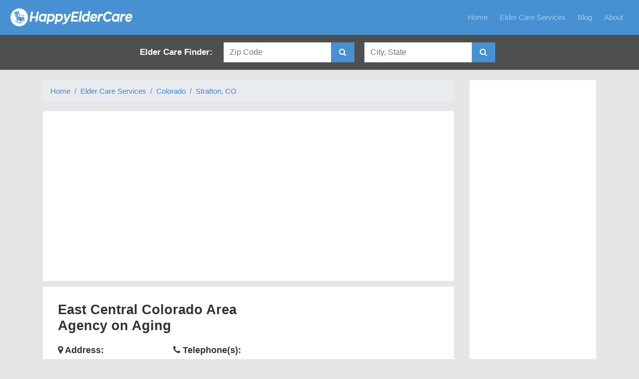

--- FILE ---
content_type: text/html; charset=UTF-8
request_url: https://www.happyeldercare.com/elder-care-services/listing/76002
body_size: 4017
content:
<!DOCTYPE html>
<html lang="en">

<head>
<meta charset="utf-8">
<title>East Central Colorado Area Agency on Aging | Elder Care Services</title>
<meta name="description" content="Elder care services provided by East Central Colorado Area Agency on Aging">
<meta name="keywords" content="East Central Colorado Area Agency on Aging, elder care services, elderly care, caregiver">
<meta name="robots" content="index,follow">
<meta name="viewport" content="width=device-width, initial-scale=1.0">
<link rel="canonical" href="https://www.happyeldercare.com/elder-care-services/listing/76002" />
<link rel='dns-prefetch' href='//cdnjs.cloudflare.com' />
<link rel='dns-prefetch' href='//fonts.googleapis.com' />
<link rel='dns-prefetch' href='//fonts.gstatic.com' />
<link rel='dns-prefetch' href='//maps.googleapis.com' />
<link rel='dns-prefetch' href='//maps.gstatic.com' />
<link rel='dns-prefetch' href='//pagead2.googlesyndication.com' />
<link rel="preconnect" href="https://cdnjs.cloudflare.com" crossorigin>
<link rel="preconnect" href="https://fonts.googleapis.com" crossorigin>
<link rel="preconnect" href="https://fonts.gstatic.com" crossorigin>
<link rel="preconnect" href="https://maps.googleapis.com" crossorigin>
<link rel="preconnect" href="https://maps.gstatic.com" crossorigin>
<link rel="preconnect" href="https://pagead2.googlesyndication.com" crossorigin>
<!-- <link href="https://fonts.googleapis.com/css2?family=Open+Sans:ital,wght@0,400;0,700;1,400;1,700&display=swap" rel="stylesheet"> -->
<link rel="stylesheet" href="/css/bootstrap.min.css?v=4.3.1" type="text/css">
<link rel="stylesheet" href="https://cdnjs.cloudflare.com/ajax/libs/font-awesome/4.4.0/css/font-awesome.min.css" />
<link rel="stylesheet" href="/css/site.css?v=0.07" type="text/css">
<script async src="https://pagead2.googlesyndication.com/pagead/js/adsbygoogle.js?client=ca-pub-9157068876938790"
     crossorigin="anonymous"></script>
</head>

<body>

<!--  BEGIN Header -->

<nav class="navbar navbar-expand-lg navbar-dark bg-dark" style="background-color: #4791D2 !important;">
    <a class="navbar-brand" href="/">
      <img src="/images/logo-white.png" width="256" height="44" alt="Happy Elder Care">
    </a>
    <button class="navbar-toggler" type="button" data-toggle="collapse" data-target="#navbarResponsive" aria-controls="navbarResponsive" aria-expanded="false" aria-label="Toggle navigation">
      <span class="navbar-toggler-icon"></span>
    </button>
    <div class="collapse navbar-collapse" id="navbarResponsive">
      <ul class="navbar-nav ml-auto">

				<li class="nav-item mr-2"><a href="/" class="nav-link text-whit">Home</a></li>
				<li class="nav-item mr-2"><a href="/elder-care-services" class="nav-link text-whit">Elder Care Services</a></li>
				<li class="nav-item mr-2"><a href="/blog/" class="nav-link text-whit">Blog</a></li>
				<li class="nav-item mr-2"><a href="/about" class="nav-link text-whit">About</a></li>

      </ul>
    </div>
</nav>

<!--END header -->

<div class="search-banner hidden-xs">

	<div class="container text-center">

			<div class="search-box-label">Elder Care Finder: </div>

			<div class="form-wrapper mx-2">
				<form class="form-inline" id="search-form-zip" name="search-zip" action="/elder-care-services/search" method="POST">
					<input type="hidden" name="type" value="zip">
					<div class="input-group">
						<input type="text" class="form-control search-box-input" name="zipcode" maxlength="5" id="zipcode" placeholder="Zip Code">
						<span class="input-group-btn">
							<button class="btn btn-info" type="submit" style="background-color: #4791d2; border-color: #4791d2"><i class="fa fa-search" aria-hidden="true"></i></button>
						</span>
					</div>
				</form>
			</div>

			<div class="form-wrapper mx-2">
				<form class="form-inline" id="search-form-city" name="search-city" action="/elder-care-services/search" method="POST">
				<input type="hidden" name="type" value="city">
				<div class="input-group">
					<input type="text" class="form-control search-box-input city-autocomplete" name="city" id="city-input" placeholder="City, State">
					<span class="input-group-btn">
						<button class="btn btn-info" type="submit" style="background-color: #4791d2; border-color: #4791d2"><i class="fa fa-search" aria-hidden="true"></i></button>
					</span>
				</div>
				</form>
			</div>

	</div><!-- containers -->

</div><!-- search-banner -->

<div class="container main-content">

	<div class="row">

		<div class="col-md-9">

		<nav aria-label="breadcrumb">
			<ol class="breadcrumb">
				<li class="breadcrumb-item"><a href="/">Home</a></li>
				<li class="breadcrumb-item"><a href="/elder-care-services">Elder Care Services</a></li>
				<li class="breadcrumb-item"><a href="/elder-care-services/co">Colorado</a></li>
				<li class="breadcrumb-item"><a href="/elder-care-services/co/stratton">Stratton, CO</a></li>
			</ol>
		</nav>

			<div class="listing">
					<div class="row">

						<div class="col text-center">
							<script async src="https://pagead2.googlesyndication.com/pagead/js/adsbygoogle.js?client=ca-pub-9157068876938790"
     crossorigin="anonymous"></script>
<!-- Default Display Ad Unit -->
<ins class="adsbygoogle"
     style="display:block"
     data-ad-client="ca-pub-9157068876938790"
     data-ad-slot="3053190048"
     data-ad-format="auto"
     data-full-width-responsive="true"></ins>
<script>
     (adsbygoogle = window.adsbygoogle || []).push({});
</script>						</div>

					</div><!-- row -->

			</div>


			<div class="listing">
				<div class="row">

					<div class="col-md-7">

						<!-- business name -->
						<h1 class="listing-title" style="text-align:left">East Central Colorado Area Agency on Aging</h1>

						<div class="row" style="margin-bottom: 15px">

							<div class="col-md-6">

								<!-- Address -->
								<div class="listing-label"><i class="fa fa-map-marker"></i> Address: </div>
								<div>
																	128 Colorado Avenue<br />
																									PO Box 28<br />
																<span>Stratton</span>, <span>CO</span> 80836
								</div>

							</div>

							<div class="col-md-6">

								<!-- Phones -->
																	<div class="listing-label"><i class="fa fa-phone"></i> Telephone(s): </div>
																			(719) 348-5562 (O) <br />
																												(800) 825-0208 (Info) <br />
																												(800) 825-0208 (NFT) <br />
																												(800) 825-0208 (SFT) <br />
																																			
							</div>

						</div><!-- row -->

						<!-- Website -->
												<div class="truncate">
							<div class="listing-label inline"><i class="fa fa-external-link"></i> Website: </div>
							<span><a href="http://ecaaa.tripod.com" target="_blank">http://ecaaa.tripod.com</a></span>
						</div>
						
						<!-- Email -->
												<div>
							<div class="listing-label inline"><i class="fa fa-envelope-o"></i> Email:</div>
							<span><a href="/cdn-cgi/l/email-protection" class="__cf_email__" data-cfemail="7b1a1c12151c3b0b091a1209121e1f1e0d1e17140b161e150f55181416">[email&#160;protected]</a></span>
						</div>
						
						<!-- Fax -->
												<div>
							<div class="listing-label inline"><i class="fa fa-fax"></i> Fax: </div>
							<span>(719) 348-5887</span>
						</div>
						
						<!-- Opt Hours -->
												<div>
							<div class="listing-label inline"><i class="fa fa-clock-o"></i> Hours: </div>
							<span>8:00 AM - 4:00 PM - Mountain Time</span>
						</div>
						
						<!-- Driving Direction -->
						
						<!--Languages -->
												<div>
							<div class="listing-label inline"><i class="fa fa-language"></i> Languages: </div>
							<span>English</span>
						</div>
						
					</div>

					<div class="col-md-5">

						<!-- map -->
						<div class="google-maps">
							<iframe
								loading="lazy"
								width="400"
								height="300"
								frameborder="0" style="border:0"
								src="https://www.google.com/maps/embed/v1/place?key=AIzaSyChSrw_3IcabiKgKZEdbeie6chViwVjxbw&q=128+Colorado+Avenue,PO+Box+28,Stratton,CO">
							</iframe>
						</div>

					</div>

				</div><!-- row -->
			</div>

			<!-- Description -->
							<div class="listing">
					<div class="row">
							<div class="listing-label"><i class="fa fa-info-circle"></i> Description: </div>
							<div>Services include: In-Home Service, Information &amp;  Referral, LTC Ombudsman Service, Medicare Fraud Counseling, Nutrition Service, Transportation, Health Insurance Counseling, Legal Services, Client Advocacy &amp; Outreach.</div>
					</div>
				</div>
			
			<!--Special Notes -->
			


			<div class="row">

				<!-- begin left column -->
				<div class="col-sm-6">

					<div class="listing">

						<!-- Cities Served -->
						<div class="listing-label"><i class="fa fa-location-arrow"></i> Cities Served: </div>
													<a href="/elder-care-services/co/agate"><div class="list-city-name-sm">Agate, CO</div></a>
													<a href="/elder-care-services/co/arapahoe"><div class="list-city-name-sm">Arapahoe, CO</div></a>
													<a href="/elder-care-services/co/arriba"><div class="list-city-name-sm">Arriba, CO</div></a>
													<a href="/elder-care-services/co/bethune"><div class="list-city-name-sm">Bethune, CO</div></a>
													<a href="/elder-care-services/co/burlington"><div class="list-city-name-sm">Burlington, CO</div></a>
													<a href="/elder-care-services/co/cheyenne+wells"><div class="list-city-name-sm">Cheyenne Wells, CO</div></a>
													<a href="/elder-care-services/co/elizabeth"><div class="list-city-name-sm">Elizabeth, CO</div></a>
													<a href="/elder-care-services/co/flagler"><div class="list-city-name-sm">Flagler, CO</div></a>
													<a href="/elder-care-services/co/genoa"><div class="list-city-name-sm">Genoa, CO</div></a>
													<a href="/elder-care-services/co/hugo"><div class="list-city-name-sm">Hugo, CO</div></a>
													<a href="/elder-care-services/co/karval"><div class="list-city-name-sm">Karval, CO</div></a>
													<a href="/elder-care-services/co/kiowa"><div class="list-city-name-sm">Kiowa, CO</div></a>
													<a href="/elder-care-services/co/kit+carson"><div class="list-city-name-sm">Kit Carson, CO</div></a>
													<a href="/elder-care-services/co/limon"><div class="list-city-name-sm">Limon, CO</div></a>
													<a href="/elder-care-services/co/matheson"><div class="list-city-name-sm">Matheson, CO</div></a>
													<a href="/elder-care-services/co/seibert"><div class="list-city-name-sm">Seibert, CO</div></a>
													<a href="/elder-care-services/co/simla"><div class="list-city-name-sm">Simla, CO</div></a>
													<a href="/elder-care-services/co/stratton"><div class="list-city-name-sm">Stratton, CO</div></a>
													<a href="/elder-care-services/co/vona"><div class="list-city-name-sm">Vona, CO</div></a>
													<a href="/elder-care-services/co/wild+horse"><div class="list-city-name-sm">Wild Horse, CO</div></a>
						
					</div>

				</div><!-- left column -->

				<!-- begin right column -->

				<div class="col-sm-6">

					<div class="listing">

						<!-- Zipcodes Served -->
						<div class="listing-label"><i class="fa fa-location-arrow"></i> Zip Codes Served: </div>
													<div class="list-city-name-sm">80101</div>
													<div class="list-city-name-sm">80107</div>
													<div class="list-city-name-sm">80117</div>
													<div class="list-city-name-sm">80802</div>
													<div class="list-city-name-sm">80804</div>
													<div class="list-city-name-sm">80805</div>
													<div class="list-city-name-sm">80807</div>
													<div class="list-city-name-sm">80810</div>
													<div class="list-city-name-sm">80815</div>
													<div class="list-city-name-sm">80818</div>
													<div class="list-city-name-sm">80821</div>
													<div class="list-city-name-sm">80823</div>
													<div class="list-city-name-sm">80825</div>
													<div class="list-city-name-sm">80826</div>
													<div class="list-city-name-sm">80828</div>
													<div class="list-city-name-sm">80830</div>
													<div class="list-city-name-sm">80834</div>
													<div class="list-city-name-sm">80835</div>
													<div class="list-city-name-sm">80836</div>
													<div class="list-city-name-sm">80861</div>
													<div class="list-city-name-sm">80862</div>
						
					</div>

				</div><!-- right column -->

			</div><!-- row -->

		</div><!-- col -->
		<!-- end left column -->

		<!-- begin right column -->
		<div class="col-md-3">
			<div class="sidebar text-center">
				<script data-cfasync="false" src="/cdn-cgi/scripts/5c5dd728/cloudflare-static/email-decode.min.js"></script><script async src="https://pagead2.googlesyndication.com/pagead/js/adsbygoogle.js?client=ca-pub-9157068876938790"
     crossorigin="anonymous"></script>
<!-- Default Display Ad Unit -->
<ins class="adsbygoogle"
     style="display:block"
     data-ad-client="ca-pub-9157068876938790"
     data-ad-slot="3053190048"
     data-ad-format="auto"
     data-full-width-responsive="true"></ins>
<script>
     (adsbygoogle = window.adsbygoogle || []).push({});
</script>
			</div>
		</div><!-- col -->
		<!-- end right column -->


	</div><!-- row -->


</div><!-- container -->


<div class="footer">
  <div class="container">

			<div class="row">
				<div class="col-md-6 text-left footer-section">
					<div><a href="/">Home</a></div>
					<div><a href="/elder-care-services/">Elder Care Services</a></div>
					<div><a href="/app/elder-care-finder">Elder Care Finder App</a></div>
					<div><a href="/blog/">Blog</a></div>
					<div><a href="/write-for-us/">Write for Us</a></div>
					<div><a href="/about">About</a></div>
				</div>
				<div class="col-md-6 text-left footer-section">
					<div class="footer-subtitle">Contact</div>
					<div>Email: <img src="/images/dianyou-white.png" style="height: 25px; width: auto; display: inline-block" /></div>
					<div>
						<a href="https://twitter.com/happyeldercare" target='_blank'><i class="fa fa-twitter-square"></i></a>
						<a href="https://www.facebook.com/happyeldercare" target='_blank'><i class="fa fa-facebook-square"></i></a>
					</div>
				</div>
			</div>

  		<div class="text-center footer-section">&copy; Copyright by HappyElderCare.com. All rights reserved.</div>

  </div>
</div>


<script src="https://cdnjs.cloudflare.com/ajax/libs/jquery/3.4.1/jquery.min.js"></script>
<script src="https://cdnjs.cloudflare.com/ajax/libs/popper.js/1.14.7/umd/popper.min.js"></script>
<script src="https://cdnjs.cloudflare.com/ajax/libs/twitter-bootstrap/4.3.1/js/bootstrap.min.js"></script>



<!-- Default Statcounter code for Happyeldercare.com
http://www.happyeldercare.com -->
<script type="text/javascript">
var sc_project=10851233;
var sc_invisible=1;
var sc_security="2f942310";
var sc_remove_link=1;
</script>
<script type="text/javascript"
src="https://www.statcounter.com/counter/counter.js"
async></script>
<noscript><div class="statcounter"><img class="statcounter"
src="https://c.statcounter.com/10851233/0/2f942310/1/"
alt="Web Analytics Made Easy -
StatCounter"></div></noscript>
<!-- End of Statcounter Code -->



<!-- BEGIN GOOGLE ANALYTICS -->
<script>
  (function(i,s,o,g,r,a,m){i['GoogleAnalyticsObject']=r;i[r]=i[r]||function(){
  (i[r].q=i[r].q||[]).push(arguments)},i[r].l=1*new Date();a=s.createElement(o),
  m=s.getElementsByTagName(o)[0];a.async=1;a.src=g;m.parentNode.insertBefore(a,m)
  })(window,document,'script','//www.google-analytics.com/analytics.js','ga');

  ga('create', 'UA-63789512-1', 'auto');
  ga('send', 'pageview');

</script>
<!-- END GOOGLE ANALYTICS -->

<!-- Global site tag (gtag.js) - Google Analytics -->
<script async src="https://www.googletagmanager.com/gtag/js?id=G-G0B3ZD26Y7"></script>
<script>
  window.dataLayer = window.dataLayer || [];
  function gtag(){dataLayer.push(arguments);}
  gtag('js', new Date());

  gtag('config', 'G-G0B3ZD26Y7');
</script>




<script defer src="https://static.cloudflareinsights.com/beacon.min.js/vcd15cbe7772f49c399c6a5babf22c1241717689176015" integrity="sha512-ZpsOmlRQV6y907TI0dKBHq9Md29nnaEIPlkf84rnaERnq6zvWvPUqr2ft8M1aS28oN72PdrCzSjY4U6VaAw1EQ==" data-cf-beacon='{"version":"2024.11.0","token":"c22473aba39c452b9bdc180f699956a3","r":1,"server_timing":{"name":{"cfCacheStatus":true,"cfEdge":true,"cfExtPri":true,"cfL4":true,"cfOrigin":true,"cfSpeedBrain":true},"location_startswith":null}}' crossorigin="anonymous"></script>
</body>
</html>

--- FILE ---
content_type: text/html; charset=utf-8
request_url: https://www.google.com/recaptcha/api2/aframe
body_size: 269
content:
<!DOCTYPE HTML><html><head><meta http-equiv="content-type" content="text/html; charset=UTF-8"></head><body><script nonce="YHpOUDNYOMmyVTDRoAfURQ">/** Anti-fraud and anti-abuse applications only. See google.com/recaptcha */ try{var clients={'sodar':'https://pagead2.googlesyndication.com/pagead/sodar?'};window.addEventListener("message",function(a){try{if(a.source===window.parent){var b=JSON.parse(a.data);var c=clients[b['id']];if(c){var d=document.createElement('img');d.src=c+b['params']+'&rc='+(localStorage.getItem("rc::a")?sessionStorage.getItem("rc::b"):"");window.document.body.appendChild(d);sessionStorage.setItem("rc::e",parseInt(sessionStorage.getItem("rc::e")||0)+1);localStorage.setItem("rc::h",'1769149558430');}}}catch(b){}});window.parent.postMessage("_grecaptcha_ready", "*");}catch(b){}</script></body></html>